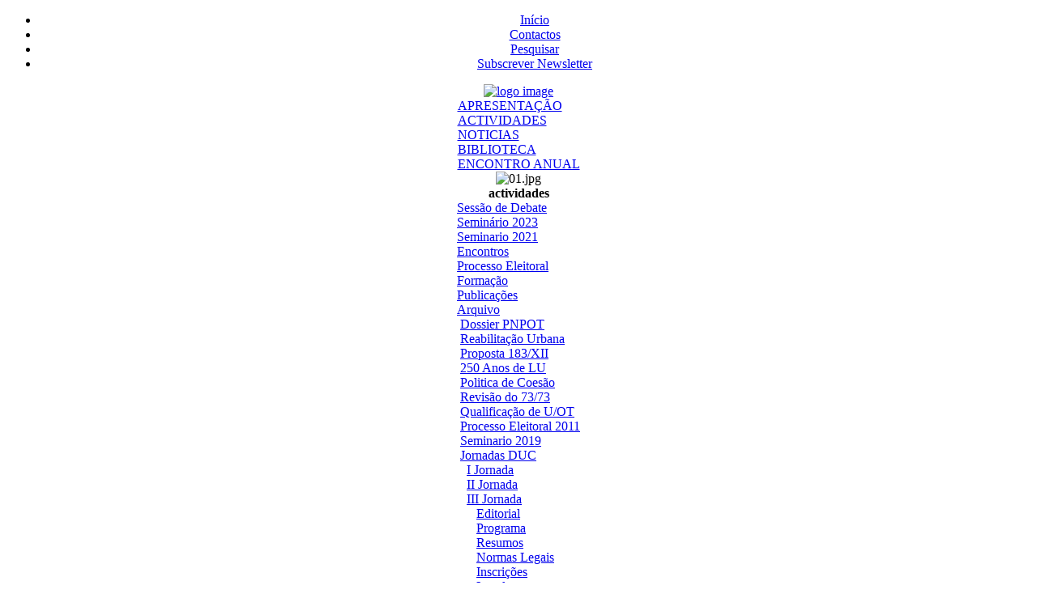

--- FILE ---
content_type: text/html; charset=ISO-8859-1
request_url: http://www.adurbem.pt/content/view/821/451/
body_size: 22948
content:
<?xml version="1.0" encoding="iso-8859-1"?><!DOCTYPE html PUBLIC "-//W3C//DTD XHTML 1.0 Transitional//EN" "http://www.w3.org/TR/xhtml1/DTD/xhtml1-transitional.dtd">
<html xmlns="http://www.w3.org/1999/xhtml">
<head>
<title>Ad Urbem - Programa</title>
<meta name="title" content="Programa" />
<meta name="author" content="nascimento.hugo" />
<meta name="description" content="" />
<meta name="keywords" content="" />
<meta name="Generator" content="Mambo - Copyright 2000 - 2006 Mambo Foundation.  All rights reserved." />
<meta name="robots" content="index, follow" />
<base href="http://www.adurbem.pt/" />
	<link rel="shortcut icon" href="http://www.adurbem.pt/images/favadurbem.ico" />
	<meta http-equiv="Content-Type" content="text/html; charset=iso-8859-1" />
<!-- NOTAS: depois de alterar a pasta alterar tb neste ficheiro -->
<!-- ONLINE -->
<link href="http://www.adurbem.pt/templates/adurbem/css/template_css.css" rel="stylesheet" type="text/css"/>

<!-- offline
<link href="css/template_css.css" rel="stylesheet" type="text/css"/>
-->
<!-- Google Analytics -->
<script type="text/javascript">

  var _gaq = _gaq || [];
  _gaq.push(['_setAccount', 'UA-31963109-1']);
  _gaq.push(['_trackPageview']);

  (function() {
    var ga = document.createElement('script'); ga.type = 'text/javascript'; ga.async = true;
    ga.src = ('https:' == document.location.protocol ? 'https://ssl' : 'http://www') + '.google-analytics.com/ga.js';
    var s = document.getElementsByTagName('script')[0]; s.parentNode.insertBefore(ga, s);
  })();

</script>
</head>
<body class="adurbembody">

<div align="center">
<div id="container">
	<div id="containerbg">
		<div id="outerleft">
			<!-- start top menu -->
			<div id="topmenu">
			<ul id="mainlevel-nav"><li><a href="http://www.adurbem.pt/component/option,com_frontpage/Itemid,1/" class="mainlevel-nav" >Início</a></li><li><a href="http://www.adurbem.pt/content/view/39/127/" class="mainlevel-nav" >Contactos</a></li><li><a href="http://www.adurbem.pt/component/option,com_search/Itemid,5/" class="mainlevel-nav" >Pesquisar</a></li><li><a href="https://mailchi.mp/819bf273d267/adurbem-newsletter" target="_blank" class="mainlevel-nav" >Subscrever Newsletter</a></li></ul>			</div>
			<!-- end top menu.  -->
			<!-- start logo -->
			<div id="logo">
			  <a href="index.php"><img src="http://www.adurbem.pt/templates/adurbem/images/logoadurbem.gif" alt="logo image" border="0" align="top" /></a>
			</div>
			<!-- end logo -->
			
			<!-- start menu principal e random image -->
		  <div id="menuprincipal">
			<!-- start adumenu -->
			<div id="adumenu">
						<table cellpadding="0" cellspacing="0" class="moduletable">
						<tr>
				<td>
				
<table width="100%" border="0" cellpadding="0" cellspacing="0">
<tr align="left"><td><a href="http://www.adurbem.pt/content/section/5/37/" class="mainlevel-adumenu" >APRESENTAÇÃO</a></td></tr>
<tr align="left"><td><a href="http://www.adurbem.pt/content/blogsection/6/206/" class="mainlevel-adumenu" >ACTIVIDADES</a></td></tr>
<tr align="left"><td><a href="http://www.adurbem.pt/content/blogsection/7/208/" class="mainlevel-adumenu" >NOTICIAS</a></td></tr>
<tr align="left"><td><a href="http://www.adurbem.pt/content/section/8/40/" class="mainlevel-adumenu" >BIBLIOTECA</a></td></tr>
<tr align="left"><td><a href="http://www.adurbem.pt/content/view/1358/1322/" class="mainlevel-adumenu" >ENCONTRO ANUAL</a></td></tr>
</table>				</td>
			</tr>
			</table>
									</div>			
			<!-- end adumenu -->
			<!-- start image header -->
			<div id="imgheader">
						<table cellpadding="0" cellspacing="0" class="moduletable">
						<tr>
				<td>
				 	<div align="center"> 	
 	 	<img src="http://www.adurbem.pt/images/stories/ri/_banner-base//01.jpg" border="0" width="825" height="130" alt="01.jpg" /><br />
 	 	</div>
  					</td>
			</tr>
			</table>
						</div>
						<!-- end image header -->
		  </div>
			<!-- end menu principal e random image -->
			
			<!-- main content container -->
			<div id="container_inner1">
				<div id="container_inner">
				<!-- start left column. -->
				<div id="leftcol">
							<table cellpadding="0" cellspacing="0" class="moduletable-sub">
							<tr>
					<th valign="top">
										actividades					</th>
				</tr>
							<tr>
				<td>
				
<table width="100%" border="0" cellpadding="0" cellspacing="0">
<tr align="left"><td><span class="mainlevel" ></span></td></tr>
<tr align="left"><td><a href="http://www.adurbem.pt/content/view/1342/1225/" class="mainlevel" >Sessão de Debate</a></td></tr>
<tr align="left"><td><a href="http://www.adurbem.pt/content/view/1289/1050/" class="mainlevel" >Seminário 2023</a></td></tr>
<tr align="left"><td><a href="http://www.adurbem.pt/content/view/1208/925/" class="mainlevel" >Seminario 2021</a></td></tr>
<tr align="left"><td><a href="http://www.adurbem.pt/content/view/973/582/" class="mainlevel" >Encontros</a></td></tr>
<tr align="left"><td><a href="http://www.adurbem.pt/content/category/6/217/652/" class="mainlevel" >Processo Eleitoral</a></td></tr>
<tr align="left"><td><a href="http://www.adurbem.pt/content/category/6/59/273/" class="mainlevel" >Formação</a></td></tr>
<tr align="left"><td><a href="http://www.adurbem.pt/content/view/102/106/" class="mainlevel" >Publicações</a></td></tr>
<tr align="left"><td><a href="http://www.adurbem.pt/content/category/6/136/384/" class="mainlevel" >Arquivo</a>

<div style="padding-left: 4px"><img src="http://www.adurbem.pt/images/M_images/indent.png" alt="" /><a href="http://www.adurbem.pt/content/category/6/63/115/" class="sublevel" >Dossier PNPOT</a></div>
<div style="padding-left: 4px"><img src="http://www.adurbem.pt/images/M_images/indent.png" alt="" /><a href="http://www.adurbem.pt/content/category/6/138/403/" class="sublevel" >Reabilitação Urbana</a></div>
<div style="padding-left: 4px"><img src="http://www.adurbem.pt/images/M_images/indent.png" alt="" /><a href="http://www.adurbem.pt/content/view/1034/653/" class="sublevel" >Proposta 183/XII</a></div>
<div style="padding-left: 4px"><img src="http://www.adurbem.pt/images/M_images/indent.png" alt="" /><a href="http://www.adurbem.pt/content/category/6/62/117/" class="sublevel" >250 Anos de LU</a></div>
<div style="padding-left: 4px"><img src="http://www.adurbem.pt/images/M_images/indent.png" alt="" /><a href="http://www.adurbem.pt/content/category/6/135/382/" class="sublevel" >Politica de Coesão</a></div>
<div style="padding-left: 4px"><img src="http://www.adurbem.pt/images/M_images/indent.png" alt="" /><a href="http://www.adurbem.pt/content/category/6/79/159/" class="sublevel" >Revisão do 73/73</a></div>
<div style="padding-left: 4px"><img src="http://www.adurbem.pt/images/M_images/indent.png" alt="" /><a href="http://www.adurbem.pt/content/category/6/96/193/" class="sublevel" >Qualificação de U/OT</a></div>
<div style="padding-left: 4px"><img src="http://www.adurbem.pt/images/M_images/indent.png" alt="" /><a href="http://www.adurbem.pt/content/category/6/164/497/" class="sublevel" >Processo Eleitoral 2011</a></div>
<div style="padding-left: 4px"><img src="http://www.adurbem.pt/images/M_images/indent.png" alt="" /><a href="http://www.adurbem.pt/content/view/1153/834/" class="sublevel" >Seminario 2019</a></div>
<div style="padding-left: 4px"><img src="http://www.adurbem.pt/images/M_images/indent.png" alt="" /><a href="http://www.adurbem.pt/content/view/814/445/" class="sublevel" >Jornadas DUC</a>

<div style="padding-left: 8px"><img src="http://www.adurbem.pt/images/M_images/no_indent.png" alt="" /><a href="http://www.adurbem.pt/content/view/179/190/" class="sublevel" >I Jornada</a></div>
<div style="padding-left: 8px"><img src="http://www.adurbem.pt/images/M_images/no_indent.png" alt="" /><a href="http://www.adurbem.pt/content/view/815/446/" class="sublevel" >II Jornada</a></div>
<div style="padding-left: 8px"><img src="http://www.adurbem.pt/images/M_images/no_indent.png" alt="" /><a href="http://www.adurbem.pt/content/view/816/447/" class="sublevel" >III Jornada</a>

<div style="padding-left: 12px"><img src="http://www.adurbem.pt/images/M_images/indent3.png" alt="" /><a href="http://www.adurbem.pt/content/view/834/489/" class="sublevel" >Editorial</a></div>
<div style="padding-left: 12px"><img src="http://www.adurbem.pt/images/M_images/indent3.png" alt="" /><a href="http://www.adurbem.pt/content/view/821/452/" class="sublevel" >Programa</a></div>
<div style="padding-left: 12px"><img src="http://www.adurbem.pt/images/M_images/indent3.png" alt="" /><a href="http://www.adurbem.pt/content/view/840/492/" class="sublevel" >Resumos</a></div>
<div style="padding-left: 12px"><img src="http://www.adurbem.pt/images/M_images/indent3.png" alt="" /><a href="http://www.adurbem.pt/content/view/839/491/" class="sublevel" >Normas Legais</a></div>
<div style="padding-left: 12px"><img src="http://www.adurbem.pt/images/M_images/indent3.png" alt="" /><a href="http://www.adurbem.pt/content/view/822/451/" class="sublevel" id="active_menu">Inscrições</a></div>
<div style="padding-left: 12px"><img src="http://www.adurbem.pt/images/M_images/indent3.png" alt="" /><a href="http://www.adurbem.pt/content/view/835/490/" class="sublevel" >Local</a></div>
<div style="padding-left: 12px"><img src="http://www.adurbem.pt/images/M_images/indent3.png" alt="" /><a href="http://www.adurbem.pt/content/view/841/493/" class="sublevel" >Fotografias</a></div>
</div>
<div style="padding-left: 8px"><img src="http://www.adurbem.pt/images/M_images/no_indent.png" alt="" /><a href="http://www.adurbem.pt/content/view/919/527/" class="sublevel" >IV Jornada</a></div>
<div style="padding-left: 8px"><img src="http://www.adurbem.pt/images/M_images/no_indent.png" alt="" /><a href="http://www.adurbem.pt/content/view/920/528/" class="sublevel" >V Jornada</a></div>
</div>
<div style="padding-left: 4px"><img src="http://www.adurbem.pt/images/M_images/indent.png" alt="" /><a href="http://www.adurbem.pt/content/category/6/60/112/" class="sublevel" >Direito à Cidade</a></div>
</td></tr>
<tr align="left"><td><span class="mainlevel" ></span></td></tr>
</table>				</td>
			</tr>
			</table>
						<table cellpadding="0" cellspacing="0" class="moduletable-sub">
							<tr>
					<th valign="top">
										apoios					</th>
				</tr>
							<tr>
				<td>
				<a href="http://www.lnec.pt/" target="_self">
 	<div align="center"> 	
 	  		<a href="http://www.lnec.pt/" target="_self">
  		 	<img src="http://www.adurbem.pt/images/stories/ri/apoios//Apoios_FCT-LNEC.jpg" border="0" width="128" height="140" alt="Apoios_FCT-LNEC.jpg" /><br />
 	  		</a>
  		 	</div>
  					</td>
			</tr>
			</table>
						<table cellpadding="0" cellspacing="0" class="moduletable-sub">
							<tr>
					<th valign="top">
										youtube					</th>
				</tr>
							<tr>
				<td>
				<a href="https://www.youtube.com/@adurbem9636/videos" target="_self">
 	<div align="center"> 	
 	  		<a href="https://www.youtube.com/@adurbem9636/videos" target="_self">
  		 	<img src="http://www.adurbem.pt/images/stories/ri/youtube//youtube_logo_06.jpg" border="0" width="145" height="60" alt="youtube_logo_06.jpg" /><br />
 	  		</a>
  		 	</div>
  					</td>
			</tr>
			</table>
						<table cellpadding="0" cellspacing="0" class="moduletable-sub">
							<tr>
					<th valign="top">
										facebook					</th>
				</tr>
							<tr>
				<td>
				<a href="https://www.facebook.com/adurbem" target="_self">
 	<div align="center"> 	
 	  		<a href="https://www.facebook.com/adurbem" target="_self">
  		 	<img src="http://www.adurbem.pt/images/stories/ri/facebook//facebook_logo_07.jpg" border="0" width="145" height="60" alt="facebook_logo_07.jpg" /><br />
 	  		</a>
  		 	</div>
  					</td>
			</tr>
			</table>
											<div id="cal"></div>
				<div id="arquivo"></div>
				</div>
				<!-- end left column. -->
				<!-- start main body -->
				<div id="content_main">
					<span class="pathway"><a href="http://www.adurbem.pt/" class="pathway">Início</a> <img src="http://www.adurbem.pt/images/M_images/arrow.png" alt="arrow" /> <a href="http://www.adurbem.pt/content/category/6/136/384/" class="pathway">Arquivo</a> <img src="http://www.adurbem.pt/images/M_images/arrow.png" alt="arrow" /> <a href="http://www.adurbem.pt/content/view/814/445/" class="pathway">Jornadas DUC</a> <img src="http://www.adurbem.pt/images/M_images/arrow.png" alt="arrow" /> <a href="http://www.adurbem.pt/content/view/816/447/" class="pathway">III Jornada</a> <img src="http://www.adurbem.pt/images/M_images/arrow.png" alt="arrow" />   Inscrições </span>
					<div id="content_main2">
					
					<table width="100%" border="0" cellpadding="0" cellspacing="10">
					  <tr>
					    <td>			<table class="contentpaneopen">
			<tr>
								<td class="contentheading" width="100%">
				Programa								</td>
								<td align="right" width="100%" class="buttonheading">
				<a href="javascript:void window.open('http://www.adurbem.pt/index2.php?option=com_content&amp;task=view&amp;id=821&amp;Itemid=451&amp;pop=1&amp;page=0', 'win2', 'status=no,toolbar=no,scrollbars=yes,titlebar=no,menubar=no,resizable=yes,width=640,height=480,directories=no,location=no');" title="Imprimir">
				<img src="http://www.adurbem.pt/images/M_images/printButton.png" alt="Imprimir" align="middle" name="image" border="0" />				</a>
				</td>
							<td align="right" width="100%" class="buttonheading">
			<a href="javascript:void window.open('http://www.adurbem.pt/index2.php?option=com_content&amp;task=emailform&amp;id=821', 'win2', 'status=no,toolbar=no,scrollbars=yes,titlebar=no,menubar=no,resizable=yes,width=400,height=250,directories=no,location=no');" title="E-mail">
			<img src="http://www.adurbem.pt/images/M_images/emailButton.png" alt="E-mail" align="middle" name="image" border="0" />			</a>
			</td>
						</tr>
			</table>
			
		<table class="contentpaneopen">
				<tr>
			<td valign="top" colspan="2">
			<p><br />III Jornadas de Direito do Urbanismo e da Construção<br /><font size="4"><strong>Legalização ou Reposição da Legalidade Urbanística?</strong></font></p><p>Auditório Municipal da Biblioteca Orlando Ribeiro, Lisboa (Telheiras)</p><p><font size="3"><strong><font size="2">30 Setembro 2010 (quinta feira)</font></strong> <font size="2">9h30&gt;17h00</font><br /><br /><br /></font></p><p><strong>09h30&nbsp;&nbsp;&nbsp;&nbsp; </strong>Recepção dos participantes</p><p><strong>10h00&nbsp;&nbsp;&nbsp;&nbsp; </strong>Abertura</p><p><strong>10h15&nbsp;&nbsp;&nbsp;&nbsp; </strong><strong>Ilegalidade e reposição da legalidade urbanística&nbsp;<br /></strong><em>&nbsp;&nbsp;&nbsp;&nbsp;&nbsp;&nbsp;&nbsp;&nbsp;&nbsp;&nbsp;&nbsp;&nbsp;&nbsp; Claudio Monteiro</em>, Advogado | Faculdade de Direito da Universidade de Lisboa</p><p><em>&nbsp;&nbsp;&nbsp;&nbsp;&nbsp;&nbsp;&nbsp;&nbsp;&nbsp;&nbsp;&nbsp;&nbsp;&nbsp; </em><strong>Estratégias e procedimentos de reposição da legalidade urbanística</strong>&nbsp;<br /><em>&nbsp;&nbsp;&nbsp;&nbsp;&nbsp;&nbsp;&nbsp;&nbsp;&nbsp;&nbsp;&nbsp;&nbsp;&nbsp; Manuela Gomes </em>| Câmara Municipal do Porto</p><p><strong>11h15</strong>&nbsp;&nbsp;&nbsp; Pausa para café</p><p><strong>11h30&nbsp;</strong>&nbsp;&nbsp; <strong>A apreciação dos pedidos de legalização&nbsp;<br /></strong><em>&nbsp;&nbsp;&nbsp;&nbsp;&nbsp;&nbsp;&nbsp;&nbsp;&nbsp;&nbsp;&nbsp;&nbsp; Carla Louro</em> | Câmara Municipal de Abrantes </p><p><em>&nbsp;&nbsp;&nbsp;&nbsp;&nbsp;&nbsp;&nbsp;&nbsp;&nbsp;&nbsp;&nbsp;&nbsp; </em><strong>O regime especial de legalização das AUGI&nbsp;<br /></strong><em>&nbsp;&nbsp;&nbsp;&nbsp;&nbsp;&nbsp;&nbsp;&nbsp;&nbsp;&nbsp;&nbsp;&nbsp; Vítor Ramos</em> | Câmara Municipal de Grândola</p><p><strong>12h30&nbsp;</strong>&nbsp;&nbsp; Debate</p><p><strong>13h00</strong>&nbsp;&nbsp;&nbsp; Pausa para almoço (livre)</p><p><strong>14h30</strong>&nbsp;&nbsp;&nbsp; <strong>As medidas de tutela da legalidade urbanística</strong>&nbsp;<br /><em>&nbsp;&nbsp;&nbsp;&nbsp;&nbsp;&nbsp;&nbsp;&nbsp;&nbsp;&nbsp;&nbsp;&nbsp; Dulce Lopes&nbsp;</em>| Faculdade de Direito da Universidade de Coimbra&nbsp;&nbsp;&nbsp;&nbsp;&nbsp;&nbsp;&nbsp;&nbsp;&nbsp;&nbsp; </p><p><em>&nbsp;&nbsp;&nbsp;&nbsp;&nbsp;&nbsp;&nbsp;&nbsp;&nbsp;&nbsp;&nbsp;&nbsp; </em><strong>O dever de tutela da legalidade urbanística&nbsp;<br /></strong><em>&nbsp;&nbsp;&nbsp;&nbsp;&nbsp;&nbsp;&nbsp;&nbsp;&nbsp;&nbsp;&nbsp;&nbsp; Mário Rui Tavares da Silva |</em>&nbsp;Inspecção-Geral da Administração Local </p><p><em>&nbsp;&nbsp;&nbsp;&nbsp;&nbsp;&nbsp;&nbsp;&nbsp;&nbsp;&nbsp;&nbsp;&nbsp; </em><strong>A tutela da legalidade urbanística pelos municípios&nbsp;<br /></strong><em>&nbsp;&nbsp;&nbsp;&nbsp;&nbsp;&nbsp;&nbsp;&nbsp;&nbsp;&nbsp;&nbsp;&nbsp; Marcelo Delgado&nbsp;|</em>&nbsp;Câmara Municipal de Chaves</p><p><strong>15h45&nbsp;</strong>&nbsp;&nbsp; Pausa para café</p><p><strong>16h15&nbsp;</strong>&nbsp;&nbsp; Mesa redonda: <strong>Legalização ou reposição da legalidade urbanística?</strong>&nbsp;<br /><em>&nbsp;&nbsp;&nbsp;&nbsp;&nbsp;&nbsp;&nbsp;&nbsp;&nbsp;&nbsp;&nbsp;&nbsp; André Folque | </em>Provedoria de Justiça (Moderador)&nbsp;<br /><em>&nbsp;&nbsp;&nbsp;&nbsp;&nbsp;&nbsp;&nbsp;&nbsp;&nbsp;&nbsp;&nbsp;&nbsp; Augusto Pólvora |</em>&nbsp;Câmara Municipal de Sesimbra<br /><em>&nbsp;&nbsp;&nbsp;&nbsp;&nbsp;&nbsp;&nbsp;&nbsp;&nbsp;&nbsp;&nbsp;&nbsp; João Maricato</em>, Advogado&nbsp;<br /><em>&nbsp;&nbsp;&nbsp;&nbsp;&nbsp;&nbsp;&nbsp;&nbsp;&nbsp;&nbsp;&nbsp;&nbsp;&nbsp;Leonor Cintra Gomes</em>, Arquitecta</p><p><strong>17h00&nbsp;</strong>&nbsp;&nbsp;&nbsp; Encerramento dos trabalhos <br /><br />Anexo: <a href="/images/stories/ficheiros/cartaz_jornadas_iii.pdf">Cartaz A4 (Preto/branco)</a></p>			</td>
		</tr>
				</table>
				<table align="center" style="margin-top: 25px;">
		<tr>
							<th class="pagenav_prev">
				<a href="http://www.adurbem.pt/content/view/822/451/">
				&lt; Anterior				</a>
				</th>
						</tr>
		</table>
		</td>
				      </tr>
					  <tr>
						<td>&nbsp;</td>
					  </tr>
				  </table>
				  <!-- end main body -->	
				  <!-- start content top wrapper -->
				  </table>
</div>
				</div>
			</div><!-- start right column. -->
            <div id="outerright-cblogin">
            <div id="cblogin">				<table cellpadding="0" cellspacing="0" class="moduletable-sub">
							<tr>
					<th valign="top">
										utilidades					</th>
				</tr>
							<tr>
				<td>
				
<table width="100%" border="0" cellpadding="0" cellspacing="0">
<tr align="left"><td><span class="mainlevel" ></span></td></tr>
<tr align="left"><td><a href="https://www.facebook.com/pages/Ad-Urbem/132816170124928?sk=wall" target="_blank" class="mainlevel" >Facebook</a></td></tr>
<tr align="left"><td><a href="http://www.adurbem.pt/content/view/101/130/" class="mainlevel" >Aderir à Ad Urbem</a></td></tr>
<tr align="left"><td><a href="http://www.adurbem.pt/content/category/6/216/1056/" class="mainlevel" >Consultar Actas</a></td></tr>
<tr align="left"><td><a href="http://www.adurbem.pt/component/option,com_contact/task,view/contact_id,1/Itemid,44/" class="mainlevel" >Sugestões</a></td></tr>
<tr align="left"><td><span class="mainlevel" ></span></td></tr>
</table>				</td>
			</tr>
			</table>
			</div>
            </div>
            
            <div id="outerright">			
 			<div id="usermenu">
						</div>
			<div id="toolmenu">
						<table cellpadding="0" cellspacing="0" class="moduletable-sub">
							<tr>
					<th valign="top">
										actas encontro 2023					</th>
				</tr>
							<tr>
				<td>
				<a href="http://www.adurbem.pt/content/view/1337/651/" target="_self">
 	<div align="center"> 	
 	  		<a href="http://www.adurbem.pt/content/view/1337/651/" target="_self">
  		 	<img src="http://www.adurbem.pt/images/stories/mini-acta-2023//capa-acta-2023.jpg" border="0" width="128" height="190" alt="capa-acta-2023.jpg" /><br />
 	  		</a>
  		 	</div>
  					</td>
			</tr>
			</table>
						<table cellpadding="0" cellspacing="0" class="moduletable-sub">
							<tr>
					<th valign="top">
										actas encontro 2022					</th>
				</tr>
							<tr>
				<td>
				<a href="http://www.adurbem.pt/content/view/1318/206/" target="_self">
 	<div align="center"> 	
 	  		<a href="http://www.adurbem.pt/content/view/1318/206/" target="_self">
  		 	<img src="http://www.adurbem.pt/images/stories/mini-acta-2022//capa-acta-2022.jpg" border="0" width="128" height="190" alt="capa-acta-2022.jpg" /><br />
 	  		</a>
  		 	</div>
  					</td>
			</tr>
			</table>
						<table cellpadding="0" cellspacing="0" class="moduletable-sub">
							<tr>
					<th valign="top">
										actas encontro 2021					</th>
				</tr>
							<tr>
				<td>
				<a href="http://www.adurbem.pt/content/view/1284/206/" target="_self">
 	<div align="center"> 	
 	  		<a href="http://www.adurbem.pt/content/view/1284/206/" target="_self">
  		 	<img src="http://www.adurbem.pt/images/stories/mini-acta-2021//capa-acta-2021.jpg" border="0" width="128" height="190" alt="capa-acta-2021.jpg" /><br />
 	  		</a>
  		 	</div>
  					</td>
			</tr>
			</table>
						<table cellpadding="0" cellspacing="0" class="moduletable-sub">
							<tr>
					<th valign="top">
										actas encontro 2019					</th>
				</tr>
							<tr>
				<td>
				<a href="http://www.adurbem.pt/content/view/1247/206/" target="_self">
 	<div align="center"> 	
 	  		<a href="http://www.adurbem.pt/content/view/1247/206/" target="_self">
  		 	<img src="http://www.adurbem.pt/images/stories/mini-acta-2019//capa-acta-2019.jpg" border="0" width="128" height="190" alt="capa-acta-2019.jpg" /><br />
 	  		</a>
  		 	</div>
  					</td>
			</tr>
			</table>
						</div>
			<div id="newsflash">
						</div>
			<div id="aduright">
						</div>
			<!-- end right column. -->
		</div>
			  <!-- inside right container - right column -->
		
		<!-- end inside container - right column -->
			</div> 
			<!-- end main content container -->

		<div class="clear">
		</div>			

		<div id="blackline">
		</div>

		<div class="clear">
		</div>

		<!-- start bottom menu -->
			<div id="bottommenu">
			  <table width="100%" border="0" cellspacing="0" cellpadding="0">
                <tr>
                  <td align="left" valign="top"></td>
                  <td align="right" valign="top"><ul id="mainlevel-nav"><li><a href="http://www.adurbem.pt/content/view/123/124/" class="mainlevel-nav" >Ficha Técnica</a></li><li><a href="http://www.adurbem.pt/component/option,com_samsitemap/Itemid,45/" class="mainlevel-nav" >Mapa do Site</a></li></ul></td>
                </tr>
              </table>
		    </div>
			<!-- end bottom menu.  -->
		<div class="clear">
		</div>			
	<!-- copyright notice -->
	<div id="copyright">
	<div align="center"><br /><a href="http://mambo-foundation.org">Mambo</a> is Free Software released under the GNU/GPL License.</div>
	</div>

</div>
</div>
</div>
</div>

</body>
</html><!-- 1769028807 -->